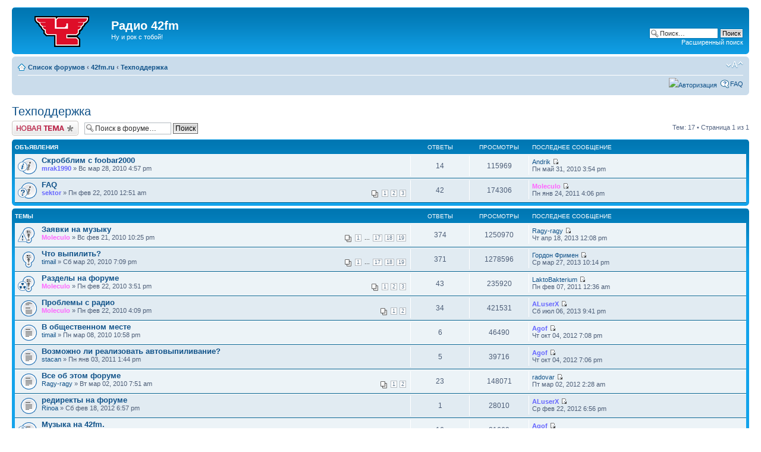

--- FILE ---
content_type: text/html; charset=UTF-8
request_url: http://forum.42fm.ru/viewforum.php?f=14&sid=328d43017e8414d941c7ca060c3ca48d
body_size: 8228
content:
<!DOCTYPE html PUBLIC "-//W3C//DTD XHTML 1.0 Strict//EN" "http://www.w3.org/TR/xhtml1/DTD/xhtml1-strict.dtd">
<html xmlns="http://www.w3.org/1999/xhtml" dir="ltr" lang="ru-ru" xml:lang="ru-ru">
<head>

<meta http-equiv="content-type" content="text/html; charset=UTF-8" />
<meta http-equiv="content-style-type" content="text/css" />
<meta http-equiv="content-language" content="ru-ru" />
<meta http-equiv="imagetoolbar" content="no" />
<meta name="resource-type" content="document" />
<meta name="distribution" content="global" />
<meta name="copyright" content="2000, 2002, 2005, 2007 phpBB Group" />
<meta name="keywords" content="" />
<meta name="description" content="" />
<meta http-equiv="X-UA-Compatible" content="IE=EmulateIE7" />

<title>Радио 42fm &bull; Просмотр форума - Техподдержка</title>



<!--
	phpBB style name: prosilver
	Based on style:   prosilver (this is the default phpBB3 style)
	Original author:  Tom Beddard ( http://www.subBlue.com/ )
	Modified by:

	NOTE: This page was generated by phpBB, the free open-source bulletin board package.
	      The phpBB Group is not responsible for the content of this page and forum. For more information
	      about phpBB please visit http://www.phpbb.com
-->

<script type="text/javascript">
// <![CDATA[
	var jump_page = 'Введите номер страницы, на которую хотите перейти:';
	var on_page = '1';
	var per_page = '';
	var base_url = '';
	var style_cookie = 'phpBBstyle';
	var style_cookie_settings = '; path=/; domain=forum.42fm.ru';
	var onload_functions = new Array();
	var onunload_functions = new Array();

	

	/**
	* Find a member
	*/
	function find_username(url)
	{
		popup(url, 760, 570, '_usersearch');
		return false;
	}

	/**
	* New function for handling multiple calls to window.onload and window.unload by pentapenguin
	*/
	window.onload = function()
	{
		for (var i = 0; i < onload_functions.length; i++)
		{
			eval(onload_functions[i]);
		}
	}

	window.onunload = function()
	{
		for (var i = 0; i < onunload_functions.length; i++)
		{
			eval(onunload_functions[i]);
		}
	}

// ]]>
</script>
<script type="text/javascript" src="./styles/prosilver/template/styleswitcher.js"></script>
<script type="text/javascript" src="./styles/prosilver/template/forum_fn.js"></script>
<!-- Loginza widget JavaScript -->
<script src="http://s1.loginza.ru/js/widget.js" type="text/javascript"></script>

<link href="./styles/prosilver/theme/print.css" rel="stylesheet" type="text/css" media="print" title="printonly" />
<link href="./style.php?id=1&amp;lang=ru&amp;sid=2a85e8e162ae92d46703ac44538cf78e" rel="stylesheet" type="text/css" media="screen, projection" />

<link href="./styles/prosilver/theme/normal.css" rel="stylesheet" type="text/css" title="A" />
<link href="./styles/prosilver/theme/medium.css" rel="alternate stylesheet" type="text/css" title="A+" />
<link href="./styles/prosilver/theme/large.css" rel="alternate stylesheet" type="text/css" title="A++" />



</head>

<body id="phpbb" class="section-viewforum ltr">

<div id="wrap">
	<a id="top" name="top" accesskey="t"></a>
	<div id="page-header">
		<div class="headerbar">
			<div class="inner"><span class="corners-top"><span></span></span>

			<div id="site-description">
				<a href="http://42fm.ru/" title="Radio 42fm" id="logo"><img src="./styles/prosilver/imageset/site_logo.gif" width="139" height="52" alt="" title="" /></a>
				<h1>Радио 42fm</h1>
				<p>Ну и рок с тобой!</p>
				<p class="skiplink"><a href="#start_here">Пропустить</a></p>
			</div>

		
			<div id="search-box">
				<form action="./search.php?sid=2a85e8e162ae92d46703ac44538cf78e" method="post" id="search">
				<fieldset>
					<input name="keywords" id="keywords" type="text" maxlength="128" title="Ключевые слова" class="inputbox search" value="Поиск…" onclick="if(this.value=='Поиск…')this.value='';" onblur="if(this.value=='')this.value='Поиск…';" />
					<input class="button2" value="Поиск" type="submit" /><br />
					<a href="./search.php?sid=2a85e8e162ae92d46703ac44538cf78e" title="Параметры расширенного поиска">Расширенный поиск</a> 
				</fieldset>
				</form>
			</div>
		

			<span class="corners-bottom"><span></span></span></div>
		</div>

		<div class="navbar">
			<div class="inner"><span class="corners-top"><span></span></span>

			<ul class="linklist navlinks">
				<li class="icon-home"><a href="./index.php?sid=2a85e8e162ae92d46703ac44538cf78e" accesskey="h">Список форумов</a>  <strong>&#8249;</strong> <a href="./viewforum.php?f=5&amp;sid=2a85e8e162ae92d46703ac44538cf78e">42fm.ru</a> <strong>&#8249;</strong> <a href="./viewforum.php?f=14&amp;sid=2a85e8e162ae92d46703ac44538cf78e">Техподдержка</a></li>

				<li class="rightside"><a href="#" onclick="fontsizeup(); return false;" onkeypress="return fontsizeup(event);" class="fontsize" title="Изменить размер шрифта">Изменить размер шрифта</a></li>

				
			</ul>

			

			<ul class="linklist rightside">
				
						<li><a href="https://loginza.ru/api/widget?token_url=http%3A%2F%2Fforum.42fm.ru%2Fucp.php%3Fmode%3Dregister%26amp%3Bsid%3D2a85e8e162ae92d46703ac44538cf78e" title="Войти через аккаунт соц. сети или OpenID" accesskey="x" class="loginza"><img src="http://s1.loginza.ru/img/sign_in_button_gray.gif" alt="Авторизация" align="top" border="0" style="margin-top:3px;"/></a></li>
					
				<li class="icon-faq"><a href="./faq.php?sid=2a85e8e162ae92d46703ac44538cf78e" title="Часто задаваемые вопросы">FAQ</a></li>
			</ul>

			<span class="corners-bottom"><span></span></span></div>
		</div>

	</div>

	<a name="start_here"></a>
	<div id="page-body">
		
<h2><a href="./viewforum.php?f=14&amp;start=0&amp;sid=2a85e8e162ae92d46703ac44538cf78e">Техподдержка</a></h2>


<div>
	<!-- NOTE: remove the style="display: none" when you want to have the forum description on the forum body --><div style="display: none !important;">Сайт, форум, радио<br /></div>
</div>

	<div class="topic-actions" >

	
		<div class="buttons">
			<div class="post-icon"><a href="./posting.php?mode=post&amp;f=14&amp;sid=2a85e8e162ae92d46703ac44538cf78e" title="Новая тема"><span></span>Новая тема</a></div>
		</div>
	
		<div class="search-box">
			<form method="post" id="forum-search" action="./search.php?fid[]=14&amp;sid=2a85e8e162ae92d46703ac44538cf78e">
			<fieldset>
				<input class="inputbox search tiny" type="text" name="keywords" id="search_keywords" size="20" value="Поиск в форуме…" onclick="if (this.value == 'Поиск в форуме…') this.value = '';" onblur="if (this.value == '') this.value = 'Поиск в форуме…';" />
				<input class="button2" type="submit" value="Поиск" />
				<input type="hidden" value="14" name="fid[]" />
			</fieldset>
			</form>
		</div>
	
		<div class="pagination">
			Тем: 17 &bull; Страница <strong>1</strong> из <strong>1</strong>
		</div>
	

	</div>

		<div class="forumbg announcement">
		<div class="inner"><span class="corners-top"><span></span></span>
		<ul class="topiclist">
			<li class="header">
				<dl class="icon">
					<dt>Объявления</dt>
					<dd class="posts">Ответы</dd>
					<dd class="views">Просмотры</dd>
					<dd class="lastpost"><span>Последнее сообщение</span></dd>
				</dl>
			</li>
		</ul>
		<ul class="topiclist topics">
	

		<li class="row bg1 announce">
			<dl class="icon" style="background-image: url(./styles/prosilver/imageset/announce_read.gif); background-repeat: no-repeat;">
				<dt style="background-image: url(./images/icons/smile/info.gif); background-repeat: no-repeat;" title="Нет новых сообщений"><a href="./viewtopic.php?f=14&amp;t=50&amp;sid=2a85e8e162ae92d46703ac44538cf78e" class="topictitle">Скробблим с foobar2000</a>
					<br />
					 <a href="./memberlist.php?mode=viewprofile&amp;u=57&amp;sid=2a85e8e162ae92d46703ac44538cf78e" style="color: #6666FF;" class="username-coloured">mrak1990</a> &raquo; Вс мар 28, 2010 4:57 pm
				</dt>
				<dd class="posts">14 <dfn>Ответы</dfn></dd>
				<dd class="views">115969 <dfn>Просмотры</dfn></dd>
				<dd class="lastpost"><span><dfn>Последнее сообщение </dfn> <a href="./memberlist.php?mode=viewprofile&amp;u=186&amp;sid=2a85e8e162ae92d46703ac44538cf78e">Andrik</a>
					<a href="./viewtopic.php?f=14&amp;t=50&amp;p=1115&amp;sid=2a85e8e162ae92d46703ac44538cf78e#p1115"><img src="./styles/prosilver/imageset/icon_topic_latest.gif" width="11" height="9" alt="Перейти к последнему сообщению" title="Перейти к последнему сообщению" /></a> <br />Пн май 31, 2010 3:54 pm</span>
				</dd>
			</dl>
		</li>

	

		<li class="row bg2 announce">
			<dl class="icon" style="background-image: url(./styles/prosilver/imageset/announce_read.gif); background-repeat: no-repeat;">
				<dt style="background-image: url(./images/icons/smile/question.gif); background-repeat: no-repeat;" title="Нет новых сообщений"><a href="./viewtopic.php?f=14&amp;t=5&amp;sid=2a85e8e162ae92d46703ac44538cf78e" class="topictitle">FAQ</a>
					<br />
					<strong class="pagination"><span><a href="./viewtopic.php?f=14&amp;t=5&amp;sid=2a85e8e162ae92d46703ac44538cf78e&amp;start=0">1</a><span class="page-sep">, </span><a href="./viewtopic.php?f=14&amp;t=5&amp;sid=2a85e8e162ae92d46703ac44538cf78e&amp;start=20">2</a><span class="page-sep">, </span><a href="./viewtopic.php?f=14&amp;t=5&amp;sid=2a85e8e162ae92d46703ac44538cf78e&amp;start=40">3</a></span></strong> <a href="./memberlist.php?mode=viewprofile&amp;u=56&amp;sid=2a85e8e162ae92d46703ac44538cf78e" style="color: #6666FF;" class="username-coloured">sektor</a> &raquo; Пн фев 22, 2010 12:51 am
				</dt>
				<dd class="posts">42 <dfn>Ответы</dfn></dd>
				<dd class="views">174306 <dfn>Просмотры</dfn></dd>
				<dd class="lastpost"><span><dfn>Последнее сообщение </dfn> <a href="./memberlist.php?mode=viewprofile&amp;u=2&amp;sid=2a85e8e162ae92d46703ac44538cf78e" style="color: #FF66FF;" class="username-coloured">Moleculo</a>
					<a href="./viewtopic.php?f=14&amp;t=5&amp;p=1798&amp;sid=2a85e8e162ae92d46703ac44538cf78e#p1798"><img src="./styles/prosilver/imageset/icon_topic_latest.gif" width="11" height="9" alt="Перейти к последнему сообщению" title="Перейти к последнему сообщению" /></a> <br />Пн янв 24, 2011 4:06 pm</span>
				</dd>
			</dl>
		</li>

	
		</ul>
		<span class="corners-bottom"><span></span></span></div>
	</div>
	
		<div class="forumbg">
		<div class="inner"><span class="corners-top"><span></span></span>
		<ul class="topiclist">
			<li class="header">
				<dl class="icon">
					<dt>Темы</dt>
					<dd class="posts">Ответы</dd>
					<dd class="views">Просмотры</dd>
					<dd class="lastpost"><span>Последнее сообщение</span></dd>
				</dl>
			</li>
		</ul>
		<ul class="topiclist topics">
	

		<li class="row bg1 sticky">
			<dl class="icon" style="background-image: url(./styles/prosilver/imageset/sticky_read.gif); background-repeat: no-repeat;">
				<dt style="background-image: url(./images/icons/smile/alert.gif); background-repeat: no-repeat;" title="Нет новых сообщений"><a href="./viewtopic.php?f=14&amp;t=3&amp;sid=2a85e8e162ae92d46703ac44538cf78e" class="topictitle">Заявки на музыку</a>
					<br />
					<strong class="pagination"><span><a href="./viewtopic.php?f=14&amp;t=3&amp;sid=2a85e8e162ae92d46703ac44538cf78e&amp;start=0">1</a> ... <a href="./viewtopic.php?f=14&amp;t=3&amp;sid=2a85e8e162ae92d46703ac44538cf78e&amp;start=320">17</a><span class="page-sep">, </span><a href="./viewtopic.php?f=14&amp;t=3&amp;sid=2a85e8e162ae92d46703ac44538cf78e&amp;start=340">18</a><span class="page-sep">, </span><a href="./viewtopic.php?f=14&amp;t=3&amp;sid=2a85e8e162ae92d46703ac44538cf78e&amp;start=360">19</a></span></strong> <a href="./memberlist.php?mode=viewprofile&amp;u=2&amp;sid=2a85e8e162ae92d46703ac44538cf78e" style="color: #FF66FF;" class="username-coloured">Moleculo</a> &raquo; Вс фев 21, 2010 10:25 pm
				</dt>
				<dd class="posts">374 <dfn>Ответы</dfn></dd>
				<dd class="views">1250970 <dfn>Просмотры</dfn></dd>
				<dd class="lastpost"><span><dfn>Последнее сообщение </dfn> <a href="./memberlist.php?mode=viewprofile&amp;u=70&amp;sid=2a85e8e162ae92d46703ac44538cf78e">Ragy-ragy</a>
					<a href="./viewtopic.php?f=14&amp;t=3&amp;p=2423&amp;sid=2a85e8e162ae92d46703ac44538cf78e#p2423"><img src="./styles/prosilver/imageset/icon_topic_latest.gif" width="11" height="9" alt="Перейти к последнему сообщению" title="Перейти к последнему сообщению" /></a> <br />Чт апр 18, 2013 12:08 pm</span>
				</dd>
			</dl>
		</li>

	

		<li class="row bg2 sticky">
			<dl class="icon" style="background-image: url(./styles/prosilver/imageset/sticky_read.gif); background-repeat: no-repeat;">
				<dt title="Нет новых сообщений"><a href="./viewtopic.php?f=14&amp;t=45&amp;sid=2a85e8e162ae92d46703ac44538cf78e" class="topictitle">Что выпилить?</a>
					<br />
					<strong class="pagination"><span><a href="./viewtopic.php?f=14&amp;t=45&amp;sid=2a85e8e162ae92d46703ac44538cf78e&amp;start=0">1</a> ... <a href="./viewtopic.php?f=14&amp;t=45&amp;sid=2a85e8e162ae92d46703ac44538cf78e&amp;start=320">17</a><span class="page-sep">, </span><a href="./viewtopic.php?f=14&amp;t=45&amp;sid=2a85e8e162ae92d46703ac44538cf78e&amp;start=340">18</a><span class="page-sep">, </span><a href="./viewtopic.php?f=14&amp;t=45&amp;sid=2a85e8e162ae92d46703ac44538cf78e&amp;start=360">19</a></span></strong> <a href="./memberlist.php?mode=viewprofile&amp;u=63&amp;sid=2a85e8e162ae92d46703ac44538cf78e">timail</a> &raquo; Сб мар 20, 2010 7:09 pm
				</dt>
				<dd class="posts">371 <dfn>Ответы</dfn></dd>
				<dd class="views">1278596 <dfn>Просмотры</dfn></dd>
				<dd class="lastpost"><span><dfn>Последнее сообщение </dfn> <a href="./memberlist.php?mode=viewprofile&amp;u=344&amp;sid=2a85e8e162ae92d46703ac44538cf78e">Гордон Фримен</a>
					<a href="./viewtopic.php?f=14&amp;t=45&amp;p=2421&amp;sid=2a85e8e162ae92d46703ac44538cf78e#p2421"><img src="./styles/prosilver/imageset/icon_topic_latest.gif" width="11" height="9" alt="Перейти к последнему сообщению" title="Перейти к последнему сообщению" /></a> <br />Ср мар 27, 2013 10:14 pm</span>
				</dd>
			</dl>
		</li>

	

		<li class="row bg1 sticky">
			<dl class="icon" style="background-image: url(./styles/prosilver/imageset/sticky_read.gif); background-repeat: no-repeat;">
				<dt style="background-image: url(./images/icons/misc/radioactive.gif); background-repeat: no-repeat;" title="Нет новых сообщений"><a href="./viewtopic.php?f=14&amp;t=12&amp;sid=2a85e8e162ae92d46703ac44538cf78e" class="topictitle">Разделы на форуме</a>
					<br />
					<strong class="pagination"><span><a href="./viewtopic.php?f=14&amp;t=12&amp;sid=2a85e8e162ae92d46703ac44538cf78e&amp;start=0">1</a><span class="page-sep">, </span><a href="./viewtopic.php?f=14&amp;t=12&amp;sid=2a85e8e162ae92d46703ac44538cf78e&amp;start=20">2</a><span class="page-sep">, </span><a href="./viewtopic.php?f=14&amp;t=12&amp;sid=2a85e8e162ae92d46703ac44538cf78e&amp;start=40">3</a></span></strong> <a href="./memberlist.php?mode=viewprofile&amp;u=2&amp;sid=2a85e8e162ae92d46703ac44538cf78e" style="color: #FF66FF;" class="username-coloured">Moleculo</a> &raquo; Пн фев 22, 2010 3:51 pm
				</dt>
				<dd class="posts">43 <dfn>Ответы</dfn></dd>
				<dd class="views">235920 <dfn>Просмотры</dfn></dd>
				<dd class="lastpost"><span><dfn>Последнее сообщение </dfn> <a href="./memberlist.php?mode=viewprofile&amp;u=78&amp;sid=2a85e8e162ae92d46703ac44538cf78e">LaktoBakterium</a>
					<a href="./viewtopic.php?f=14&amp;t=12&amp;p=1876&amp;sid=2a85e8e162ae92d46703ac44538cf78e#p1876"><img src="./styles/prosilver/imageset/icon_topic_latest.gif" width="11" height="9" alt="Перейти к последнему сообщению" title="Перейти к последнему сообщению" /></a> <br />Пн фев 07, 2011 12:36 am</span>
				</dd>
			</dl>
		</li>

	

		<li class="row bg2">
			<dl class="icon" style="background-image: url(./styles/prosilver/imageset/topic_read_hot.gif); background-repeat: no-repeat;">
				<dt title="Нет новых сообщений"><a href="./viewtopic.php?f=14&amp;t=15&amp;sid=2a85e8e162ae92d46703ac44538cf78e" class="topictitle">Проблемы с радио</a>
					<br />
					<strong class="pagination"><span><a href="./viewtopic.php?f=14&amp;t=15&amp;sid=2a85e8e162ae92d46703ac44538cf78e&amp;start=0">1</a><span class="page-sep">, </span><a href="./viewtopic.php?f=14&amp;t=15&amp;sid=2a85e8e162ae92d46703ac44538cf78e&amp;start=20">2</a></span></strong> <a href="./memberlist.php?mode=viewprofile&amp;u=2&amp;sid=2a85e8e162ae92d46703ac44538cf78e" style="color: #FF66FF;" class="username-coloured">Moleculo</a> &raquo; Пн фев 22, 2010 4:09 pm
				</dt>
				<dd class="posts">34 <dfn>Ответы</dfn></dd>
				<dd class="views">421531 <dfn>Просмотры</dfn></dd>
				<dd class="lastpost"><span><dfn>Последнее сообщение </dfn> <a href="./memberlist.php?mode=viewprofile&amp;u=53&amp;sid=2a85e8e162ae92d46703ac44538cf78e" style="color: #6666FF;" class="username-coloured">ALuserX</a>
					<a href="./viewtopic.php?f=14&amp;t=15&amp;p=2426&amp;sid=2a85e8e162ae92d46703ac44538cf78e#p2426"><img src="./styles/prosilver/imageset/icon_topic_latest.gif" width="11" height="9" alt="Перейти к последнему сообщению" title="Перейти к последнему сообщению" /></a> <br />Сб июл 06, 2013 9:41 pm</span>
				</dd>
			</dl>
		</li>

	

		<li class="row bg1">
			<dl class="icon" style="background-image: url(./styles/prosilver/imageset/topic_read.gif); background-repeat: no-repeat;">
				<dt title="Нет новых сообщений"><a href="./viewtopic.php?f=14&amp;t=43&amp;sid=2a85e8e162ae92d46703ac44538cf78e" class="topictitle">В общественном месте</a>
					<br />
					 <a href="./memberlist.php?mode=viewprofile&amp;u=63&amp;sid=2a85e8e162ae92d46703ac44538cf78e">timail</a> &raquo; Пн мар 08, 2010 10:58 pm
				</dt>
				<dd class="posts">6 <dfn>Ответы</dfn></dd>
				<dd class="views">46490 <dfn>Просмотры</dfn></dd>
				<dd class="lastpost"><span><dfn>Последнее сообщение </dfn> <a href="./memberlist.php?mode=viewprofile&amp;u=117&amp;sid=2a85e8e162ae92d46703ac44538cf78e" style="color: #6666FF;" class="username-coloured">Agof</a>
					<a href="./viewtopic.php?f=14&amp;t=43&amp;p=2380&amp;sid=2a85e8e162ae92d46703ac44538cf78e#p2380"><img src="./styles/prosilver/imageset/icon_topic_latest.gif" width="11" height="9" alt="Перейти к последнему сообщению" title="Перейти к последнему сообщению" /></a> <br />Чт окт 04, 2012 7:08 pm</span>
				</dd>
			</dl>
		</li>

	

		<li class="row bg2">
			<dl class="icon" style="background-image: url(./styles/prosilver/imageset/topic_read.gif); background-repeat: no-repeat;">
				<dt title="Нет новых сообщений"><a href="./viewtopic.php?f=14&amp;t=105&amp;sid=2a85e8e162ae92d46703ac44538cf78e" class="topictitle">Возможно ли реализовать автовыпиливание?</a>
					<br />
					 <a href="./memberlist.php?mode=viewprofile&amp;u=256&amp;sid=2a85e8e162ae92d46703ac44538cf78e">stacan</a> &raquo; Пн янв 03, 2011 1:44 pm
				</dt>
				<dd class="posts">5 <dfn>Ответы</dfn></dd>
				<dd class="views">39716 <dfn>Просмотры</dfn></dd>
				<dd class="lastpost"><span><dfn>Последнее сообщение </dfn> <a href="./memberlist.php?mode=viewprofile&amp;u=117&amp;sid=2a85e8e162ae92d46703ac44538cf78e" style="color: #6666FF;" class="username-coloured">Agof</a>
					<a href="./viewtopic.php?f=14&amp;t=105&amp;p=2379&amp;sid=2a85e8e162ae92d46703ac44538cf78e#p2379"><img src="./styles/prosilver/imageset/icon_topic_latest.gif" width="11" height="9" alt="Перейти к последнему сообщению" title="Перейти к последнему сообщению" /></a> <br />Чт окт 04, 2012 7:06 pm</span>
				</dd>
			</dl>
		</li>

	

		<li class="row bg1">
			<dl class="icon" style="background-image: url(./styles/prosilver/imageset/topic_read.gif); background-repeat: no-repeat;">
				<dt title="Нет новых сообщений"><a href="./viewtopic.php?f=14&amp;t=33&amp;sid=2a85e8e162ae92d46703ac44538cf78e" class="topictitle">Все об этом форуме</a>
					<br />
					<strong class="pagination"><span><a href="./viewtopic.php?f=14&amp;t=33&amp;sid=2a85e8e162ae92d46703ac44538cf78e&amp;start=0">1</a><span class="page-sep">, </span><a href="./viewtopic.php?f=14&amp;t=33&amp;sid=2a85e8e162ae92d46703ac44538cf78e&amp;start=20">2</a></span></strong> <a href="./memberlist.php?mode=viewprofile&amp;u=70&amp;sid=2a85e8e162ae92d46703ac44538cf78e">Ragy-ragy</a> &raquo; Вт мар 02, 2010 7:51 am
				</dt>
				<dd class="posts">23 <dfn>Ответы</dfn></dd>
				<dd class="views">148071 <dfn>Просмотры</dfn></dd>
				<dd class="lastpost"><span><dfn>Последнее сообщение </dfn> <a href="./memberlist.php?mode=viewprofile&amp;u=310&amp;sid=2a85e8e162ae92d46703ac44538cf78e">radovar</a>
					<a href="./viewtopic.php?f=14&amp;t=33&amp;p=2319&amp;sid=2a85e8e162ae92d46703ac44538cf78e#p2319"><img src="./styles/prosilver/imageset/icon_topic_latest.gif" width="11" height="9" alt="Перейти к последнему сообщению" title="Перейти к последнему сообщению" /></a> <br />Пт мар 02, 2012 2:28 am</span>
				</dd>
			</dl>
		</li>

	

		<li class="row bg2">
			<dl class="icon" style="background-image: url(./styles/prosilver/imageset/topic_read.gif); background-repeat: no-repeat;">
				<dt title="Нет новых сообщений"><a href="./viewtopic.php?f=14&amp;t=114&amp;sid=2a85e8e162ae92d46703ac44538cf78e" class="topictitle">редиректы на форуме</a>
					<br />
					 <a href="./memberlist.php?mode=viewprofile&amp;u=308&amp;sid=2a85e8e162ae92d46703ac44538cf78e">Rinoa</a> &raquo; Сб фев 18, 2012 6:57 pm
				</dt>
				<dd class="posts">1 <dfn>Ответы</dfn></dd>
				<dd class="views">28010 <dfn>Просмотры</dfn></dd>
				<dd class="lastpost"><span><dfn>Последнее сообщение </dfn> <a href="./memberlist.php?mode=viewprofile&amp;u=53&amp;sid=2a85e8e162ae92d46703ac44538cf78e" style="color: #6666FF;" class="username-coloured">ALuserX</a>
					<a href="./viewtopic.php?f=14&amp;t=114&amp;p=2316&amp;sid=2a85e8e162ae92d46703ac44538cf78e#p2316"><img src="./styles/prosilver/imageset/icon_topic_latest.gif" width="11" height="9" alt="Перейти к последнему сообщению" title="Перейти к последнему сообщению" /></a> <br />Ср фев 22, 2012 6:56 pm</span>
				</dd>
			</dl>
		</li>

	

		<li class="row bg1">
			<dl class="icon" style="background-image: url(./styles/prosilver/imageset/topic_read.gif); background-repeat: no-repeat;">
				<dt style="background-image: url(./images/icons/smile/question.gif); background-repeat: no-repeat;" title="Нет новых сообщений"><a href="./viewtopic.php?f=14&amp;t=111&amp;sid=2a85e8e162ae92d46703ac44538cf78e" class="topictitle">Музыка на 42fm.</a>
					<br />
					 <a href="./memberlist.php?mode=viewprofile&amp;u=281&amp;sid=2a85e8e162ae92d46703ac44538cf78e">0x00</a> &raquo; Пн апр 04, 2011 3:35 pm
				</dt>
				<dd class="posts">16 <dfn>Ответы</dfn></dd>
				<dd class="views">81669 <dfn>Просмотры</dfn></dd>
				<dd class="lastpost"><span><dfn>Последнее сообщение </dfn> <a href="./memberlist.php?mode=viewprofile&amp;u=117&amp;sid=2a85e8e162ae92d46703ac44538cf78e" style="color: #6666FF;" class="username-coloured">Agof</a>
					<a href="./viewtopic.php?f=14&amp;t=111&amp;p=2129&amp;sid=2a85e8e162ae92d46703ac44538cf78e#p2129"><img src="./styles/prosilver/imageset/icon_topic_latest.gif" width="11" height="9" alt="Перейти к последнему сообщению" title="Перейти к последнему сообщению" /></a> <br />Пт апр 15, 2011 11:04 am</span>
				</dd>
			</dl>
		</li>

	

		<li class="row bg2">
			<dl class="icon" style="background-image: url(./styles/prosilver/imageset/topic_read.gif); background-repeat: no-repeat;">
				<dt title="Нет новых сообщений"><a href="./viewtopic.php?f=14&amp;t=109&amp;sid=2a85e8e162ae92d46703ac44538cf78e" class="topictitle">География слушателей</a>
					<br />
					 <a href="./memberlist.php?mode=viewprofile&amp;u=253&amp;sid=2a85e8e162ae92d46703ac44538cf78e">Kirill.Frosinyak</a> &raquo; Чт мар 31, 2011 3:19 pm
				</dt>
				<dd class="posts">6 <dfn>Ответы</dfn></dd>
				<dd class="views">41961 <dfn>Просмотры</dfn></dd>
				<dd class="lastpost"><span><dfn>Последнее сообщение </dfn> <a href="./memberlist.php?mode=viewprofile&amp;u=55&amp;sid=2a85e8e162ae92d46703ac44538cf78e" style="color: #6666FF;" class="username-coloured">BeSpaleva</a>
					<a href="./viewtopic.php?f=14&amp;t=109&amp;p=2054&amp;sid=2a85e8e162ae92d46703ac44538cf78e#p2054"><img src="./styles/prosilver/imageset/icon_topic_latest.gif" width="11" height="9" alt="Перейти к последнему сообщению" title="Перейти к последнему сообщению" /></a> <br />Вт апр 05, 2011 12:14 pm</span>
				</dd>
			</dl>
		</li>

	

		<li class="row bg1">
			<dl class="icon" style="background-image: url(./styles/prosilver/imageset/topic_read.gif); background-repeat: no-repeat;">
				<dt title="Нет новых сообщений"><a href="./viewtopic.php?f=14&amp;t=108&amp;sid=2a85e8e162ae92d46703ac44538cf78e" class="topictitle">Хочу заставки радио</a>
					<br />
					 <a href="./memberlist.php?mode=viewprofile&amp;u=280&amp;sid=2a85e8e162ae92d46703ac44538cf78e">Zenitur</a> &raquo; Вт мар 29, 2011 9:37 pm
				</dt>
				<dd class="posts">0 <dfn>Ответы</dfn></dd>
				<dd class="views">29196 <dfn>Просмотры</dfn></dd>
				<dd class="lastpost"><span><dfn>Последнее сообщение </dfn> <a href="./memberlist.php?mode=viewprofile&amp;u=280&amp;sid=2a85e8e162ae92d46703ac44538cf78e">Zenitur</a>
					<a href="./viewtopic.php?f=14&amp;t=108&amp;p=2020&amp;sid=2a85e8e162ae92d46703ac44538cf78e#p2020"><img src="./styles/prosilver/imageset/icon_topic_latest.gif" width="11" height="9" alt="Перейти к последнему сообщению" title="Перейти к последнему сообщению" /></a> <br />Вт мар 29, 2011 9:37 pm</span>
				</dd>
			</dl>
		</li>

	

		<li class="row bg2">
			<dl class="icon" style="background-image: url(./styles/prosilver/imageset/topic_read.gif); background-repeat: no-repeat;">
				<dt title="Нет новых сообщений"><a href="./viewtopic.php?f=14&amp;t=98&amp;sid=2a85e8e162ae92d46703ac44538cf78e" class="topictitle">Добавление потока на сайт</a>
					<br />
					 <a href="./memberlist.php?mode=viewprofile&amp;u=224&amp;sid=2a85e8e162ae92d46703ac44538cf78e">maxkomp4ucoz</a> &raquo; Вс сен 26, 2010 7:35 pm
				</dt>
				<dd class="posts">4 <dfn>Ответы</dfn></dd>
				<dd class="views">38619 <dfn>Просмотры</dfn></dd>
				<dd class="lastpost"><span><dfn>Последнее сообщение </dfn> <a href="./memberlist.php?mode=viewprofile&amp;u=57&amp;sid=2a85e8e162ae92d46703ac44538cf78e" style="color: #6666FF;" class="username-coloured">mrak1990</a>
					<a href="./viewtopic.php?f=14&amp;t=98&amp;p=1545&amp;sid=2a85e8e162ae92d46703ac44538cf78e#p1545"><img src="./styles/prosilver/imageset/icon_topic_latest.gif" width="11" height="9" alt="Перейти к последнему сообщению" title="Перейти к последнему сообщению" /></a> <br />Пн сен 27, 2010 4:51 pm</span>
				</dd>
			</dl>
		</li>

	

		<li class="row bg1">
			<dl class="icon" style="background-image: url(./styles/prosilver/imageset/topic_read.gif); background-repeat: no-repeat;">
				<dt title="Нет новых сообщений"><a href="./viewtopic.php?f=14&amp;t=66&amp;sid=2a85e8e162ae92d46703ac44538cf78e" class="topictitle">Сервис заяв.</a>
					<br />
					 <a href="./memberlist.php?mode=viewprofile&amp;u=63&amp;sid=2a85e8e162ae92d46703ac44538cf78e">timail</a> &raquo; Сб апр 24, 2010 6:35 am
				</dt>
				<dd class="posts">14 <dfn>Ответы</dfn></dd>
				<dd class="views">77427 <dfn>Просмотры</dfn></dd>
				<dd class="lastpost"><span><dfn>Последнее сообщение </dfn> <a href="./memberlist.php?mode=viewprofile&amp;u=53&amp;sid=2a85e8e162ae92d46703ac44538cf78e" style="color: #6666FF;" class="username-coloured">ALuserX</a>
					<a href="./viewtopic.php?f=14&amp;t=66&amp;p=1511&amp;sid=2a85e8e162ae92d46703ac44538cf78e#p1511"><img src="./styles/prosilver/imageset/icon_topic_latest.gif" width="11" height="9" alt="Перейти к последнему сообщению" title="Перейти к последнему сообщению" /></a> <br />Ср сен 15, 2010 1:55 am</span>
				</dd>
			</dl>
		</li>

	

		<li class="row bg2">
			<dl class="icon" style="background-image: url(./styles/prosilver/imageset/topic_read_hot.gif); background-repeat: no-repeat;">
				<dt title="Нет новых сообщений"><a href="./viewtopic.php?f=14&amp;t=87&amp;sid=2a85e8e162ae92d46703ac44538cf78e" class="topictitle">Я &lt;3 42.fm</a>
					<br />
					<strong class="pagination"><span><a href="./viewtopic.php?f=14&amp;t=87&amp;sid=2a85e8e162ae92d46703ac44538cf78e&amp;start=0">1</a><span class="page-sep">, </span><a href="./viewtopic.php?f=14&amp;t=87&amp;sid=2a85e8e162ae92d46703ac44538cf78e&amp;start=20">2</a></span></strong> <a href="./memberlist.php?mode=viewprofile&amp;u=55&amp;sid=2a85e8e162ae92d46703ac44538cf78e" style="color: #6666FF;" class="username-coloured">BeSpaleva</a> &raquo; Чт июн 10, 2010 12:55 pm
				</dt>
				<dd class="posts">24 <dfn>Ответы</dfn></dd>
				<dd class="views">168993 <dfn>Просмотры</dfn></dd>
				<dd class="lastpost"><span><dfn>Последнее сообщение </dfn> <a href="./memberlist.php?mode=viewprofile&amp;u=70&amp;sid=2a85e8e162ae92d46703ac44538cf78e">Ragy-ragy</a>
					<a href="./viewtopic.php?f=14&amp;t=87&amp;p=1502&amp;sid=2a85e8e162ae92d46703ac44538cf78e#p1502"><img src="./styles/prosilver/imageset/icon_topic_latest.gif" width="11" height="9" alt="Перейти к последнему сообщению" title="Перейти к последнему сообщению" /></a> <br />Пт сен 10, 2010 4:02 pm</span>
				</dd>
			</dl>
		</li>

	

		<li class="row bg1">
			<dl class="icon" style="background-image: url(./styles/prosilver/imageset/topic_read.gif); background-repeat: no-repeat;">
				<dt title="Нет новых сообщений"><a href="./viewtopic.php?f=14&amp;t=67&amp;sid=2a85e8e162ae92d46703ac44538cf78e" class="topictitle">42fm на MTV</a>
					<br />
					 <a href="./memberlist.php?mode=viewprofile&amp;u=2&amp;sid=2a85e8e162ae92d46703ac44538cf78e" style="color: #FF66FF;" class="username-coloured">Moleculo</a> &raquo; Сб апр 24, 2010 11:22 pm
				</dt>
				<dd class="posts">3 <dfn>Ответы</dfn></dd>
				<dd class="views">34540 <dfn>Просмотры</dfn></dd>
				<dd class="lastpost"><span><dfn>Последнее сообщение </dfn> <a href="./memberlist.php?mode=viewprofile&amp;u=70&amp;sid=2a85e8e162ae92d46703ac44538cf78e">Ragy-ragy</a>
					<a href="./viewtopic.php?f=14&amp;t=67&amp;p=1499&amp;sid=2a85e8e162ae92d46703ac44538cf78e#p1499"><img src="./styles/prosilver/imageset/icon_topic_latest.gif" width="11" height="9" alt="Перейти к последнему сообщению" title="Перейти к последнему сообщению" /></a> <br />Пт сен 10, 2010 3:28 pm</span>
				</dd>
			</dl>
		</li>

	

		<li class="row bg2">
			<dl class="icon" style="background-image: url(./styles/prosilver/imageset/topic_read.gif); background-repeat: no-repeat;">
				<dt style="background-image: url(./images/icons/misc/fire.gif); background-repeat: no-repeat;" title="Нет новых сообщений"><a href="./viewtopic.php?f=14&amp;t=37&amp;sid=2a85e8e162ae92d46703ac44538cf78e" class="topictitle">Запись радио для прослушивания в оффлайн</a>
					<br />
					 <a href="./memberlist.php?mode=viewprofile&amp;u=56&amp;sid=2a85e8e162ae92d46703ac44538cf78e" style="color: #6666FF;" class="username-coloured">sektor</a> &raquo; Ср мар 03, 2010 12:49 pm
				</dt>
				<dd class="posts">19 <dfn>Ответы</dfn></dd>
				<dd class="views">117252 <dfn>Просмотры</dfn></dd>
				<dd class="lastpost"><span><dfn>Последнее сообщение </dfn> <a href="./memberlist.php?mode=viewprofile&amp;u=199&amp;sid=2a85e8e162ae92d46703ac44538cf78e">ывваыыва</a>
					<a href="./viewtopic.php?f=14&amp;t=37&amp;p=1358&amp;sid=2a85e8e162ae92d46703ac44538cf78e#p1358"><img src="./styles/prosilver/imageset/icon_topic_latest.gif" width="11" height="9" alt="Перейти к последнему сообщению" title="Перейти к последнему сообщению" /></a> <br />Чт июл 22, 2010 10:13 pm</span>
				</dd>
			</dl>
		</li>

	

		<li class="row bg1">
			<dl class="icon" style="background-image: url(./styles/prosilver/imageset/topic_read_hot.gif); background-repeat: no-repeat;">
				<dt style="background-image: url(./images/icons/misc/thinking.gif); background-repeat: no-repeat;" title="Нет новых сообщений"><a href="./viewtopic.php?f=14&amp;t=65&amp;sid=2a85e8e162ae92d46703ac44538cf78e" class="topictitle">Чат на сайте</a>
					<br />
					<strong class="pagination"><span><a href="./viewtopic.php?f=14&amp;t=65&amp;sid=2a85e8e162ae92d46703ac44538cf78e&amp;start=0">1</a><span class="page-sep">, </span><a href="./viewtopic.php?f=14&amp;t=65&amp;sid=2a85e8e162ae92d46703ac44538cf78e&amp;start=20">2</a></span></strong> <a href="./memberlist.php?mode=viewprofile&amp;u=160&amp;sid=2a85e8e162ae92d46703ac44538cf78e">Ruskat</a> &raquo; Чт апр 22, 2010 11:17 pm
				</dt>
				<dd class="posts">24 <dfn>Ответы</dfn></dd>
				<dd class="views">113468 <dfn>Просмотры</dfn></dd>
				<dd class="lastpost"><span><dfn>Последнее сообщение </dfn> <a href="./memberlist.php?mode=viewprofile&amp;u=53&amp;sid=2a85e8e162ae92d46703ac44538cf78e" style="color: #6666FF;" class="username-coloured">ALuserX</a>
					<a href="./viewtopic.php?f=14&amp;t=65&amp;p=1069&amp;sid=2a85e8e162ae92d46703ac44538cf78e#p1069"><img src="./styles/prosilver/imageset/icon_topic_latest.gif" width="11" height="9" alt="Перейти к последнему сообщению" title="Перейти к последнему сообщению" /></a> <br />Ср май 19, 2010 11:48 pm</span>
				</dd>
			</dl>
		</li>

	
			</ul>
		<span class="corners-bottom"><span></span></span></div>
	</div>
	
	<form method="post" action="./viewforum.php?f=14&amp;start=0&amp;sid=2a85e8e162ae92d46703ac44538cf78e">
		<fieldset class="display-options">
			
			<label>Показать темы за: <select name="st" id="st"><option value="0" selected="selected">Все темы</option><option value="1">1 день</option><option value="7">7 дней</option><option value="14">2 недели</option><option value="30">1 месяц</option><option value="90">3 месяца</option><option value="180">6 месяцев</option><option value="365">1 год</option></select></label>
			<label>Поле сортировки <select name="sk" id="sk"><option value="a">Автор</option><option value="t" selected="selected">Время размещения</option><option value="r">Ответы</option><option value="s">Заголовок</option><option value="v">Просмотры</option></select></label>
			<label><select name="sd" id="sd"><option value="a">по возрастанию</option><option value="d" selected="selected">по убыванию</option></select> <input type="submit" name="sort" value="Перейти" class="button2" /></label>
	
		</fieldset>
	</form>
	<hr />

	<div class="topic-actions">
		
		<div class="buttons">
			<div class="post-icon" title="Новая тема"><a href="./posting.php?mode=post&amp;f=14&amp;sid=2a85e8e162ae92d46703ac44538cf78e"><span></span>Новая тема</a></div>
		</div>
		
		<div class="pagination">
			 Тем: 17 &bull; Страница <strong>1</strong> из <strong>1</strong>
		</div>
		
	</div>

	<p></p><p><a href="./index.php?sid=2a85e8e162ae92d46703ac44538cf78e" class="left-box left" accesskey="r">Вернуться в Список форумов</a></p>

	<form method="post" id="jumpbox" action="./viewforum.php?sid=2a85e8e162ae92d46703ac44538cf78e" onsubmit="if(document.jumpbox.f.value == -1){return false;}">

	
		<fieldset class="jumpbox">
	
			<label for="f" accesskey="j">Перейти:</label>
			<select name="f" id="f" onchange="if(this.options[this.selectedIndex].value != -1){ document.forms['jumpbox'].submit() }">
			
				<option value="-1">Выберите форум</option>
			<option value="-1">------------------</option>
				<option value="5">42fm.ru</option>
			
				<option value="14" selected="selected">&nbsp; &nbsp;Техподдержка</option>
			
				<option value="15">&nbsp; &nbsp;Передачи</option>
			
				<option value="3">Музыка</option>
			
				<option value="6">&nbsp; &nbsp;Import</option>
			
				<option value="7">&nbsp; &nbsp;Эта страна</option>
			
				<option value="8">&nbsp; &nbsp;OST</option>
			
				<option value="9">&nbsp; &nbsp;OldSkool!</option>
			
				<option value="4">Свободный полет</option>
			
				<option value="10">&nbsp; &nbsp;Произведения искусства</option>
			
				<option value="12">&nbsp; &nbsp;Компы и интернеты</option>
			
				<option value="11">&nbsp; &nbsp;Новости и политика</option>
			
				<option value="13">&nbsp; &nbsp;Все остальное</option>
			
			</select>
			<input type="submit" value="Перейти" class="button2" />
		</fieldset>
	</form>


	<h3>Кто сейчас на конференции</h3>
	<p>Сейчас этот форум просматривают: нет зарегистрированных пользователей и гости: 5</p>

	<h3>Права доступа</h3>
	<p>Вы <strong>не можете</strong> начинать темы<br />Вы <strong>не можете</strong> отвечать на сообщения<br />Вы <strong>не можете</strong> редактировать свои сообщения<br />Вы <strong>не можете</strong> удалять свои сообщения<br />Вы <strong>не можете</strong> добавлять вложения<br /></p>
</div>

<div id="page-footer">

	<div class="navbar">
		<div class="inner"><span class="corners-top"><span></span></span>

		<ul class="linklist">
			<li class="icon-home"><a href="./index.php?sid=2a85e8e162ae92d46703ac44538cf78e" accesskey="h">Список форумов</a></li>
				
			<li class="rightside"><a href="./memberlist.php?mode=leaders&amp;sid=2a85e8e162ae92d46703ac44538cf78e">Наша команда</a> &bull; <a href="./ucp.php?mode=delete_cookies&amp;sid=2a85e8e162ae92d46703ac44538cf78e">Удалить cookies конференции</a> &bull; Часовой пояс: UTC + 3 часа </li>
		</ul>

		<span class="corners-bottom"><span></span></span></div>
	</div>

<!--
	We request you retain the full copyright notice below including the link to www.phpbb.com.
	This not only gives respect to the large amount of time given freely by the developers
	but also helps build interest, traffic and use of phpBB3. If you (honestly) cannot retain
	the full copyright we ask you at least leave in place the "Powered by phpBB" line, with
	"phpBB" linked to www.phpbb.com. If you refuse to include even this then support on our
	forums may be affected.

	The phpBB Group : 2006
//-->

	<div class="copyright">Powered by <a href="http://www.phpbb.com/">phpBB</a> &copy; 2000, 2002, 2005, 2007 phpBB Group
		<br /><a href='http://www.phpbbguru.net/'>Русская поддержка phpBB</a>
<br/><br/>
<script type="text/javascript"><!--
var statun_s="109811";
var statun_img="037";
//--></script>
<script src="http://www.statun.com/count.js" type="text/javascript"></script>
	</div>
</div>

</div>

<div>
	<a id="bottom" name="bottom" accesskey="z"></a>
	<img src="./cron.php?cron_type=tidy_database&amp;sid=2a85e8e162ae92d46703ac44538cf78e" width="1" height="1" alt="cron" />
</div>

</body>
</html>